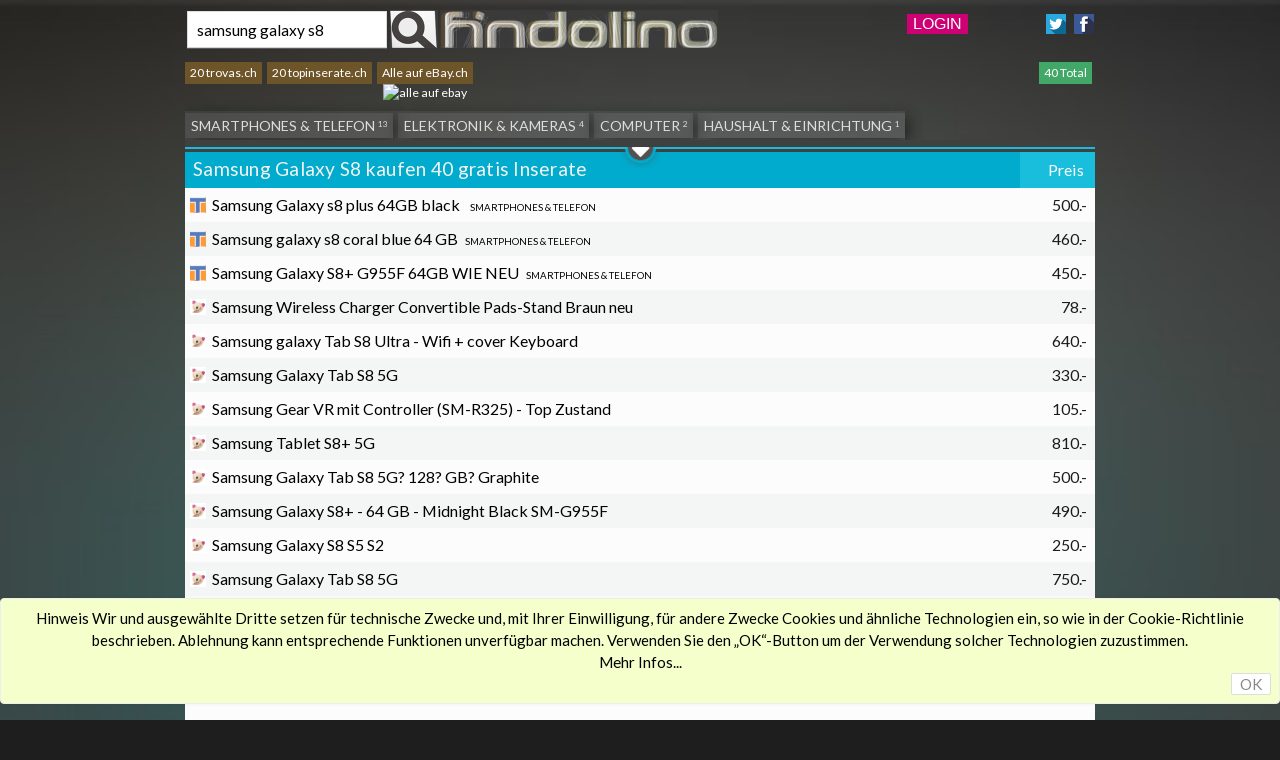

--- FILE ---
content_type: text/html; charset=utf-8
request_url: https://findolino.ch/finde/samsung+galaxy+s8/
body_size: 10089
content:
<!DOCTYPE html>
<html lang="de">
<head>
<meta charset="utf-8" />
<title>Samsung galaxy s8 gebraucht Kleinanzeigen - Alle gratis Inserate</title>
<base href="https://findolino.ch/">
<meta name="robots" content="index,follow">
<meta name="description" content="Alle  schweizer Samsung galaxy s8 Kleinanzeigen & gratis Inserate finden.  neuwertig oder gebraucht. Finde gute Inserate - Deine Inserate-Suchmaschine">
<meta name="keywords" content="Kleinanzeigen finden, Inserate suchen, , Gratis, Occasionen, Flohmarkt, Gebrauchtes finden, Kleinanzeigen suchen, Kleinanzeige-Suchmaschine, Günstig Gebaruchtes, Alle kleinanzeigen der Schweiz">
<meta name="google-site-verification" content="oA8AR2zQy2eZacCjPcfxWMng3KPPqZVyThvAafbTrwU" />
<meta name="generator" content="Contao EXT pto">
<meta name="revisit-after" content="1 days" >
<meta name="publisher" content="Findolino holding Schweiz" >
<meta name="page-topic" content="Kleinanzeigen" >
<meta name="page-type" content="Anzeige/Kleinanzeige" >
<meta name="audience" content="all" >
<meta property="og:title" content="Samsung galaxy s8 gebraucht Kleinanzeigen - Alle gratis Inserate" />
<meta property="og:type" content="website"/>
<meta property="og:description" content="Alle  schweizer Samsung galaxy s8 Kleinanzeigen & gratis Inserate finden.  neuwertig oder gebraucht. Finde gute Inserate - Deine Inserate-Suchmaschine" />
<meta property="og:url" content="https://findolino.ch/finde/samsung+galaxy+s8/" />
<link rel="apple-touch-icon" sizes="57x57" href="/files/findo/apple-icon-57x57.png">
<link rel="apple-touch-icon" sizes="60x60" href="/files/findo/apple-icon-60x60.png">
<link rel="apple-touch-icon" sizes="72x72" href="/files/findo/apple-icon-72x72.png">
<link rel="apple-touch-icon" sizes="76x76" href="/files/findo/apple-icon-76x76.png">
<link rel="apple-touch-icon" sizes="114x114" href="/files/findo/apple-icon-114x114.png">
<link rel="apple-touch-icon" sizes="120x120" href="/files/findo/apple-icon-120x120.png">
<link rel="apple-touch-icon" sizes="144x144" href="/files/findo/apple-icon-144x144.png">
<link rel="apple-touch-icon" sizes="152x152" href="/files/findo/apple-icon-152x152.png">
<link rel="apple-touch-icon" sizes="180x180" href="/files/findo/apple-icon-180x180.png">
<link rel="icon" type="image/png" sizes="192x192"  href="/files/findo/android-icon-192x192.png">
<link rel="icon" type="image/png" sizes="32x32" href="/files/findo/favicon-32x32.png">
<link rel="icon" type="image/png" sizes="96x96" href="/files/findo/favicon-96x96.png">
<link rel="icon" type="image/png" sizes="16x16" href="/files/findo/favicon-16x16.png">
<link rel="manifest" href="/files/manifest.json">
<meta name="msapplication-TileColor" content="#ffffff">
<meta name="msapplication-TileImage" content="/ms-icon-144x144.png">
<meta name="theme-color" content="#ffffff">
<meta property="og:image" content="https://findolino.ch/files/findo/findolino_logofacebook.jpg" />
<meta name="viewport" content="width=device-width,initial-scale=1.0">
<link rel="stylesheet" href="assets/css/453f84e41294.css">
<link rel="canonical" href="https://findolino.ch/finde/samsung+galaxy+s8/" />
<link rel="next" href="https://findolino.ch/finde/samsung+galaxy+s8/?page=2" />
<link rel="preconnect" href="https://fonts.gstatic.com">
<link href="https://fonts.googleapis.com/css2?family=Lato:wght@400;700&display=swap" rel="stylesheet">
<script>window.ga=window.ga||function(){(ga.q=ga.q||[]).push(arguments)};ga.l=+new Date;ga('create','UA-76018106-1','auto');ga('send','pageview')</script>
<script async src='https://www.google-analytics.com/analytics.js'></script>
<script data-ad-client="ca-pub-6050536503710382" async src="https://pagead2.googlesyndication.com/pagead/js/adsbygoogle.js"></script>
<script async defer crossorigin="anonymous" src="https://connect.facebook.net/en_GB/sdk.js#xfbml=1&version=v9.0&appId=764267610444057&autoLogAppEvents=1" nonce="RARHSekF"></script>
<script src="https://code.jquery.com/jquery-2.2.4.min.js"></script>
<style>#cookie-notice{display:none;position:fixed;right:0;bottom:0;left:0;z-index:999;max-width:100%;margin:auto;padding:.5rem;border:1px solid #eee;background-color:#f4ffcc;box-shadow:0 0 .25rem rgba(0,0,0,.05);line-height:22px;font-size:15px;text-align:center;color:#000}.cookie-notice-more{margin:0 .25rem;text-decoration-style:dashed;color:inherit}.cookie-notice-close{padding:0 .5rem;border:1px solid #ddd;border-radius:.125rem;line-height:20px;text-decoration:none;color:#888;background-color:#fff}@media only screen and (min-width:768px){#cookie-notice{bottom:1rem;border-radius:.25rem}.cookie-notice-close{float:right}}</style>
</head>
<body id="top" class="mac chrome webkit ch131">
<div id="fb-root"></div>
<div id="wrapper">
<div id="container">
<aside id="left">
<div class="inside">
<div class="mod_article first last block" id="adsence_left-55">
<!-- big_flex_links -->
<ins class="adsbygoogle"
style="display:block"
data-ad-client="ca-pub-6050536503710382"
data-ad-slot="2979196959"
data-ad-format="auto"
data-full-width-responsive="true"></ins>
</div>
</div>
</aside>
<div id="main">
<div class="inside">
<div class="mod_article first block" id="home-35">
<!-- indexer::stop -->
<div class="pdf_link" id="login_icon">
<button class="pop">LOGIN</button>
<a href="share/?p=facebook&amp;u=https://findolino.ch/finde/samsung+galaxy+s8/" title="Auf Facebook teilen" onclick="window.open(this.href,'','width=640,height=380,modal=yes,left=100,top=50,location=no,menubar=no,resizable=yes,scrollbars=yes,status=no,toolbar=no');return false"><img src="assets/contao/images/facebook.gif" width="40" height="40" alt="facebook share"></a>
<a href="share/?p=twitter&amp;u=https://findolino.ch/finde/samsung+galaxy+s8/&amp;t=Schweizer%20Kleinanzeigen%20finden" title="Auf Twitter teilen" onclick="window.open(this.href,'','width=640,height=380,modal=yes,left=100,top=50,location=no,menubar=no,resizable=yes,scrollbars=yes,status=no,toolbar=no');return false"><img src="assets/contao/images/twitter.gif" width="40" height="40" alt="twitter share"></a>
</div>
<div id="login_pop">
<div id="i_pop">
<div id="register"><a href="https://findolino.ch/anmelden/" title="Auf Findolino anmelden" class="reg">Hier Registrieren</a></div>
<div id="loginform" class="mod_login one_column tableless login block">
<form action="finde/samsung+galaxy+s8/" id="tl_login" method="post">
<div class="formbody">
<input type="hidden" name="FORM_SUBMIT" value="tl_login">
<input type="hidden" name="REQUEST_TOKEN" value="03c50716af6d2b9a6e9f0d3a6349f8cb">
<label for="username" id="un">Benutzername</label>
<input type="text" name="username" id="username" class="text" value="">
<label for="password" id="pw">Passwort</label>
<input type="password" name="password" id="password" class="text password" value="">
<div class="submit_container loginb">
<input type="submit" class="submit login_submit" value="Login">
</div>
</div>
</form>
</div>
</div>
</div>
<!-- indexer::continue -->
<script>function CreateURL(cond){showLoader();var placeholder=document.getElementById("txtPowerSearch").getAttribute("placeholder");var powerss=document.getElementById('txtPowerSearch').value;var host="";var cat="";if(cond!=undefined&&(powerss!=""||placeholder=="samsung galaxy s8")){if(powerss!=""){param="/"+cond+"/"+powerss+"/"}else{param="/"+cond+"/"+placeholder+"/"}}else{param=""}
myURL='/finde/'+document.getElementById('txtSearch').value+param+host+cat;$('form').attr('action',myURL)}</script>
<div class="middlebox">
<div class="input_links">
<form  method="post" enctype="application/x-www-form-urlencoded" accept-charset="utf-8">
<input type="hidden" name="FORM_SUBMIT" value="" />
<input type="hidden" name="REQUEST_TOKEN" value="03c50716af6d2b9a6e9f0d3a6349f8cb" />
<input class="search" id="txtSearch" type="text" value="samsung galaxy s8" name="s"/>
<input type="submit" id="btnSearch" value="" onclick="return   CreateURL();" />
</form>
</div>
<div class="logo_rechts">
<a href="https://findolino.ch" title="Deine Suchmaschine für Kleinanzeigen & Gratis Inserate -> home" id="logo_small">&nbsp;</a>
</div>
</div>
<div id="loader"><img src="files/findo/loader.gif" id="img_loader" alt="findolino_loader"><p class="tloader">Suchvorgang läuft...</p><span></span></div>
<div id="ws_search">
<div class="ce_text" style="margin-bottom:30px;">
<div id="count"><div class="count_cut">
<div class="hostcount"><a href="/finde/samsung+galaxy+s8/host/50/" rel="nofollow" class="hostcount" title="Alle SAMSUNG GALAXY S8 Artikel von trovas.ch" onclick="if (document.getElementById('txtSearch').value !='samsung galaxy s8'){
this.href='/finde/samsung+galaxy+s8/host/50">20 trovas.ch</a></div> <div class="hostcount"><a href="/finde/samsung+galaxy+s8/host/25/" rel="nofollow" class="hostcount" title="Alle SAMSUNG GALAXY S8 Artikel von topinserate.ch" onclick="if (document.getElementById('txtSearch').value !='samsung galaxy s8'){
this.href='/finde/samsung+galaxy+s8/host/25">20 topinserate.ch</a></div> <div class="hostcount ebay"><script>document.write('<a target="_blank" href="https://rover.ebay.com/rover/1/5222-53480-19255-0/1?icep_ff3=9&pub=5575305264&toolid=10001&campid=5338222753&customid=&icep_uq=SAMSUNG GALAXY S8&icep_sellerId=&icep_ex_kw=&icep_sortBy=12&icep_catId=&icep_minPrice=&icep_maxPrice=&ipn=psmain&icep_vectorid=229536&kwid=902099&mtid=824&kw=lg"class="hostcount" title="Alle SAMSUNG GALAXY S8 Artikel auf eBay.ch">Alle auf eBay.ch</a><img alt="alle auf ebay" style="text-decoration:none;border:0;padding:0;margin:0;" src="https://rover.ebay.com/roverimp/1/5222-53480-19255-0/1?ff3=9&pub=5575305264&toolid=10001&campid=5338222753&customid=&uq=SAMSUNG GALAXY S8&mpt='+Math.floor(Math.random()*999999999)+'">')</script><noscript><a target="_blank" href="https://rover.ebay.com/rover/1/5222-53480-19255-0/1?icep_ff3=9&pub=5575305264&toolid=10001&campid=5338222753&customid=&icep_uq=SAMSUNG GALAXY S8&icep_sellerId=&icep_ex_kw=&icep_sortBy=12&icep_catId=&icep_minPrice=&icep_maxPrice=&ipn=psmain&icep_vectorid=229536&kwid=902099&mtid=824&kw=lg" rel="nofollow">ebay.ch</a><img alt="alle auf ebay" style="text-decoration:none;border:0;padding:0;margin:0;" src="https://rover.ebay.com/roverimp/1/5222-53480-19255-0/1?ff3=9&pub=5575305264&toolid=10001&campid=5338222753&customid=&uq=SAMSUNG GALAXY S8&mpt=CACHEBUSTER"></noscript></div></div><div class="totalcounts"><a href="/finde/samsung+galaxy+s8/" onclick="
if (document.getElementById('txtSearch').value !='samsung galaxy s8'){
this.href='/finde/samsung+galaxy+s8/" class="totalcounts_a" title="Alle samsung galaxy s8">40 Total</a></div>		</div>
<div class="incatcloudres">
<div id="catcloudres" class="closedcats">
<li><a href="finde/samsung galaxy s8/in/smartphones+%26+telefon/" title="samsung galaxy s8 smartphones & telefon"><span class="cat_count">13&nbsp;</span>SMARTPHONES & TELEFON</a></li><li><a href="finde/samsung galaxy s8/in/elektronik+%26+kameras/" title="samsung galaxy s8 elektronik & kameras"><span class="cat_count">4&nbsp;</span>ELEKTRONIK & KAMERAS</a></li><li><a href="finde/samsung galaxy s8/in/computer/" title="samsung galaxy s8 computer"><span class="cat_count">2&nbsp;</span>COMPUTER</a></li><li><a href="finde/samsung galaxy s8/in/haushalt+%26+einrichtung/" title="samsung galaxy s8 haushalt & einrichtung"><span class="cat_count">1&nbsp;</span>HAUSHALT & EINRICHTUNG</a></li>
</div>
</div>
<div id="opencatsbutton">
<a href ="javascript:void(0);" title="Alle Kategorien anzeigen"><img alt="finde mehr Kleinanzeigen Kategorien" src="files/findo/pfeil_findo.png"></a>
</div>
<div class="side-m">
<div class="power nodi">
<div class="input_rechts"><span class="i-p-off"> Suchfilter&nbsp;→&nbsp;&nbsp;</span>
<form  method="post" enctype="application/x-www-form-urlencoded">
<input type="hidden" name="FORM_SUBMIT" value="" />
<input type="hidden" name="REQUEST_TOKEN" value="03c50716af6d2b9a6e9f0d3a6349f8cb" />
<input type="hidden" name="searcher" value="1" />
<input class="search" id="txtPowerSearch" type="text" placeholder="" value=""  name="s" onchange="CreateURL('top')"/>
<input type="submit" class="powersearch" id="fbtnSearch" value="go" onclick="return CreateURL('top');showLoader()" />
</form>
</div>
</div>
</div>
<div id="middlebox">
<div id="items">
<table id="items_t">
<thead>
<tr>
<th class="fluid"><div class="ht"><h1 class="main_title">Samsung Galaxy S8 kaufen 40 gratis Inserate</h1></div></th>
<th class="row_header fixed"><div id="productlist"><a href="/finde/samsung+galaxy+s8/?xs=pa" rel="nofollow">Preis</a></div></th>
</tr>
</thead>
<tbody id="results">
<tr id="0" itemscope itemtype="http://schema.org/Product"><td class="item_name"><a href="https://www.topinserate.ch/go/objekt/667559/Samsung%20Galaxy%20s8%20plus%2064GB%20black%20/" target="_blank" itemprop="url" id="h25" rel="noindex, follow"><span itemprop="name">Samsung Galaxy s8 plus 64GB black </span></a><div class="item_cat" itemprop="category" id="c_0">SMARTPHONES & TELEFON</div></td><td class="price" itemprop="offers" itemscope itemtype="http://schema.org/Offer"><link itemprop="condition" href="http://schema.org/UsedCondition" /><link itemprop="availability" href="http://schema.org/InStock" /><span itemprop="price" content="500">&nbsp;500</span><span itemprop="priceCurrency" content="CHF">.-</span></td></tr><tr id="63183616" itemscope itemtype="http://schema.org/Product"><td class="item_name"><a href="https://www.topinserate.ch/go/objekt/663516/Samsung%20galaxy%20s8%20coral%20blue%2064%20GB/" target="_blank" itemprop="url" id="h25" rel="noindex, follow"><span itemprop="name">Samsung galaxy s8 coral blue 64 GB</span></a><div class="item_cat" itemprop="category" id="c_63183616">SMARTPHONES & TELEFON</div></td><td class="price" itemprop="offers" itemscope itemtype="http://schema.org/Offer"><link itemprop="condition" href="http://schema.org/UsedCondition" /><link itemprop="availability" href="http://schema.org/InStock" /><span itemprop="price" content="460">&nbsp;460</span><span itemprop="priceCurrency" content="CHF">.-</span></td></tr><tr id="63183617" itemscope itemtype="http://schema.org/Product"><td class="item_name"><a href="https://www.topinserate.ch/go/objekt/677102/Samsung%20Galaxy%20S8%2B%20G955F%2064GB%20WIE%20NEU/" target="_blank" itemprop="url" id="h25" rel="noindex, follow"><span itemprop="name">Samsung Galaxy S8+ G955F 64GB WIE NEU</span></a><div class="item_cat" itemprop="category" id="c_63183617">SMARTPHONES & TELEFON</div></td><td class="price" itemprop="offers" itemscope itemtype="http://schema.org/Offer"><link itemprop="condition" href="http://schema.org/UsedCondition" /><link itemprop="availability" href="http://schema.org/InStock" /><span itemprop="price" content="450">&nbsp;450</span><span itemprop="priceCurrency" content="CHF">.-</span></td></tr><tr id="63183618" itemscope itemtype="http://schema.org/Product"><td class="item_name"><a href="https://www.trovas.ch?obj=12504732" target="_blank" itemprop="url" id="h50" rel="noindex, follow"><span itemprop="name">Samsung Wireless Charger Convertible Pads-Stand Braun neu</span></a><div class="item_cat" itemprop="category" id="c_63183618"> </div></td><td class="price" itemprop="offers" itemscope itemtype="http://schema.org/Offer"><link itemprop="condition" href="http://schema.org/UsedCondition" /><link itemprop="availability" href="http://schema.org/InStock" /><span itemprop="price" content="78">&nbsp;78</span><span itemprop="priceCurrency" content="CHF">.-</span></td></tr><tr id="63183619" itemscope itemtype="http://schema.org/Product"><td class="item_name"><a href="https://www.trovas.ch?obj=21321740" target="_blank" itemprop="url" id="h50" rel="noindex, follow"><span itemprop="name">Samsung galaxy Tab S8 Ultra - Wifi + cover Keyboard</span></a><div class="item_cat" itemprop="category" id="c_63183619"> </div></td><td class="price" itemprop="offers" itemscope itemtype="http://schema.org/Offer"><link itemprop="condition" href="http://schema.org/UsedCondition" /><link itemprop="availability" href="http://schema.org/InStock" /><span itemprop="price" content="640">&nbsp;640</span><span itemprop="priceCurrency" content="CHF">.-</span></td></tr><tr id="63183620" itemscope itemtype="http://schema.org/Product"><td class="item_name"><a href="https://www.trovas.ch?obj=21215081" target="_blank" itemprop="url" id="h50" rel="noindex, follow"><span itemprop="name">Samsung Galaxy Tab S8 5G</span></a><div class="item_cat" itemprop="category" id="c_63183620"> </div></td><td class="price" itemprop="offers" itemscope itemtype="http://schema.org/Offer"><link itemprop="condition" href="http://schema.org/UsedCondition" /><link itemprop="availability" href="http://schema.org/InStock" /><span itemprop="price" content="330">&nbsp;330</span><span itemprop="priceCurrency" content="CHF">.-</span></td></tr><tr id="63183621" itemscope itemtype="http://schema.org/Product"><td class="item_name"><a href="https://www.trovas.ch?obj=21389190" target="_blank" itemprop="url" id="h50" rel="noindex, follow"><span itemprop="name">Samsung Gear VR mit Controller (SM-R325) - Top Zustand</span></a><div class="item_cat" itemprop="category" id="c_63183621"> </div></td><td class="price" itemprop="offers" itemscope itemtype="http://schema.org/Offer"><link itemprop="condition" href="http://schema.org/UsedCondition" /><link itemprop="availability" href="http://schema.org/InStock" /><span itemprop="price" content="105">&nbsp;105</span><span itemprop="priceCurrency" content="CHF">.-</span></td></tr><tr id="63183622" itemscope itemtype="http://schema.org/Product"><td class="item_name"><a href="https://www.trovas.ch?obj=21287077" target="_blank" itemprop="url" id="h50" rel="noindex, follow"><span itemprop="name">Samsung Tablet S8+ 5G</span></a><div class="item_cat" itemprop="category" id="c_63183622"> </div></td><td class="price" itemprop="offers" itemscope itemtype="http://schema.org/Offer"><link itemprop="condition" href="http://schema.org/UsedCondition" /><link itemprop="availability" href="http://schema.org/InStock" /><span itemprop="price" content="810">&nbsp;810</span><span itemprop="priceCurrency" content="CHF">.-</span></td></tr><tr id="63183623" itemscope itemtype="http://schema.org/Product"><td class="item_name"><a href="https://www.trovas.ch?obj=21272847" target="_blank" itemprop="url" id="h50" rel="noindex, follow"><span itemprop="name">Samsung Galaxy Tab S8 5G? 128? GB? Graphite</span></a><div class="item_cat" itemprop="category" id="c_63183623"> </div></td><td class="price" itemprop="offers" itemscope itemtype="http://schema.org/Offer"><link itemprop="condition" href="http://schema.org/UsedCondition" /><link itemprop="availability" href="http://schema.org/InStock" /><span itemprop="price" content="500">&nbsp;500</span><span itemprop="priceCurrency" content="CHF">.-</span></td></tr><tr id="63183624" itemscope itemtype="http://schema.org/Product"><td class="item_name"><a href="https://www.trovas.ch?obj=16235156" target="_blank" itemprop="url" id="h50" rel="noindex, follow"><span itemprop="name">Samsung Galaxy S8+ - 64 GB - Midnight Black SM-G955F</span></a><div class="item_cat" itemprop="category" id="c_63183624"> </div></td><td class="price" itemprop="offers" itemscope itemtype="http://schema.org/Offer"><link itemprop="condition" href="http://schema.org/UsedCondition" /><link itemprop="availability" href="http://schema.org/InStock" /><span itemprop="price" content="490">&nbsp;490</span><span itemprop="priceCurrency" content="CHF">.-</span></td></tr><tr id="63183625" itemscope itemtype="http://schema.org/Product"><td class="item_name"><a href="https://www.trovas.ch?obj=17153754" target="_blank" itemprop="url" id="h50" rel="noindex, follow"><span itemprop="name">Samsung Galaxy S8 S5 S2</span></a><div class="item_cat" itemprop="category" id="c_63183625"> </div></td><td class="price" itemprop="offers" itemscope itemtype="http://schema.org/Offer"><link itemprop="condition" href="http://schema.org/UsedCondition" /><link itemprop="availability" href="http://schema.org/InStock" /><span itemprop="price" content="250">&nbsp;250</span><span itemprop="priceCurrency" content="CHF">.-</span></td></tr><tr id="63183626" itemscope itemtype="http://schema.org/Product"><td class="item_name"><a href="https://www.trovas.ch?obj=21504086" target="_blank" itemprop="url" id="h50" rel="noindex, follow"><span itemprop="name">Samsung Galaxy Tab S8 5G</span></a><div class="item_cat" itemprop="category" id="c_63183626"> </div></td><td class="price" itemprop="offers" itemscope itemtype="http://schema.org/Offer"><link itemprop="condition" href="http://schema.org/UsedCondition" /><link itemprop="availability" href="http://schema.org/InStock" /><span itemprop="price" content="750">&nbsp;750</span><span itemprop="priceCurrency" content="CHF">.-</span></td></tr><tr><td colspan="2">
<!-- flex_inside_table -->
<ins class="adsbygoogle"
style="display:block"
data-ad-client="ca-pub-6050536503710382"
data-ad-slot="9755309559"
data-ad-format="auto"
data-full-width-responsive="true"></ins>
<script>(adsbygoogle=window.adsbygoogle||[]).push({google_ad_client:"ca-pub-6050536503710382"})</script></td></tr><tr id="63183627" itemscope itemtype="http://schema.org/Product"><td class="item_name"><a href="https://www.trovas.ch?obj=20453703" target="_blank" itemprop="url" id="h50" rel="noindex, follow"><span itemprop="name">Samsung Galaxy Tab S6 Lite, 64GB, Book Cover und Stift</span></a><div class="item_cat" itemprop="category" id="c_63183627"> </div></td><td class="price" itemprop="offers" itemscope itemtype="http://schema.org/Offer"><link itemprop="condition" href="http://schema.org/UsedCondition" /><link itemprop="availability" href="http://schema.org/InStock" /><span itemprop="price" content="180">&nbsp;180</span><span itemprop="priceCurrency" content="CHF">.-</span></td></tr><tr id="63183628" itemscope itemtype="http://schema.org/Product"><td class="item_name"><a href="https://www.trovas.ch?obj=15027411" target="_blank" itemprop="url" id="h50" rel="noindex, follow"><span itemprop="name">Samsung Galaxy S8 - Perfekter Zustand</span></a><div class="item_cat" itemprop="category" id="c_63183628"> </div></td><td class="price" itemprop="offers" itemscope itemtype="http://schema.org/Offer"><link itemprop="condition" href="http://schema.org/UsedCondition" /><link itemprop="availability" href="http://schema.org/InStock" /><span itemprop="price" content="195">&nbsp;195</span><span itemprop="priceCurrency" content="CHF">.-</span></td></tr><tr id="63183629" itemscope itemtype="http://schema.org/Product"><td class="item_name"><a href="https://www.trovas.ch?obj=21209738" target="_blank" itemprop="url" id="h50" rel="noindex, follow"><span itemprop="name">Samsung Galaxy Tab S8 512GB 5G inkl. Smart Cover</span></a><div class="item_cat" itemprop="category" id="c_63183629"> </div></td><td class="price" itemprop="offers" itemscope itemtype="http://schema.org/Offer"><link itemprop="condition" href="http://schema.org/UsedCondition" /><link itemprop="availability" href="http://schema.org/InStock" /><span itemprop="price" content="399">&nbsp;399</span><span itemprop="priceCurrency" content="CHF">.-</span></td></tr><tr id="63183630" itemscope itemtype="http://schema.org/Product"><td class="item_name"><a href="https://www.trovas.ch?obj=21504200" target="_blank" itemprop="url" id="h50" rel="noindex, follow"><span itemprop="name">Samsung Galaxy S8 64 GB SM-G950F mit Ladestation EP-PG950</span></a><div class="item_cat" itemprop="category" id="c_63183630"> </div></td><td class="price" itemprop="offers" itemscope itemtype="http://schema.org/Offer"><link itemprop="condition" href="http://schema.org/UsedCondition" /><link itemprop="availability" href="http://schema.org/InStock" /><span itemprop="price" content="140">&nbsp;140</span><span itemprop="priceCurrency" content="CHF">.-</span></td></tr><tr id="63183631" itemscope itemtype="http://schema.org/Product"><td class="item_name"><a href="https://www.trovas.ch?obj=20140815" target="_blank" itemprop="url" id="h50" rel="noindex, follow"><span itemprop="name"> Samsung Galaxy Tabs 8 Uetra Leder Hülle</span></a><div class="item_cat" itemprop="category" id="c_63183631"> </div></td><td class="price" itemprop="offers" itemscope itemtype="http://schema.org/Offer"><link itemprop="condition" href="http://schema.org/UsedCondition" /><link itemprop="availability" href="http://schema.org/InStock" /><span itemprop="price" content="35">&nbsp;35</span><span itemprop="priceCurrency" content="CHF">.-</span></td></tr><tr id="63183632" itemscope itemtype="http://schema.org/Product"><td class="item_name"><a href="https://www.trovas.ch?obj=19777763" target="_blank" itemprop="url" id="h50" rel="noindex, follow"><span itemprop="name"> Samsung Galaxy Tab S8 128gb Wifi 5G, Réf 189584</span></a><div class="item_cat" itemprop="category" id="c_63183632"> </div></td><td class="price" itemprop="offers" itemscope itemtype="http://schema.org/Offer"><link itemprop="condition" href="http://schema.org/UsedCondition" /><link itemprop="availability" href="http://schema.org/InStock" /><span itemprop="price" content="749">&nbsp;749</span><span itemprop="priceCurrency" content="CHF">.-</span></td></tr><tr id="63183633" itemscope itemtype="http://schema.org/Product"><td class="item_name"><a href="https://www.trovas.ch?obj=19201851" target="_blank" itemprop="url" id="h50" rel="noindex, follow"><span itemprop="name"> Samsung Galaxy S8 64GB avec</span></a><div class="item_cat" itemprop="category" id="c_63183633"> </div></td><td class="price" itemprop="offers" itemscope itemtype="http://schema.org/Offer"><link itemprop="condition" href="http://schema.org/UsedCondition" /><link itemprop="availability" href="http://schema.org/InStock" /><span itemprop="price" content="180">&nbsp;180</span><span itemprop="priceCurrency" content="CHF">.-</span></td></tr><tr id="63183634" itemscope itemtype="http://schema.org/Product"><td class="item_name"><a href="https://www.trovas.ch?obj=21444995" target="_blank" itemprop="url" id="h50" rel="noindex, follow"><span itemprop="name">1× Samsung Galaxy S8 plus und 1× S10 E</span></a><div class="item_cat" itemprop="category" id="c_63183634"> </div></td><td class="price" itemprop="offers" itemscope itemtype="http://schema.org/Offer"><link itemprop="condition" href="http://schema.org/UsedCondition" /><link itemprop="availability" href="http://schema.org/InStock" /><span itemprop="price" content="340">&nbsp;340</span><span itemprop="priceCurrency" content="CHF">.-</span></td></tr><tr id="63183635" itemscope itemtype="http://schema.org/Product"><td class="item_name"><a href="https://www.trovas.ch?obj=19989424" target="_blank" itemprop="url" id="h50" rel="noindex, follow"><span itemprop="name"> Coque samsung Galaxy S8 Rugged Armor Antichoc Imperméable IP</span></a><div class="item_cat" itemprop="category" id="c_63183635"> </div></td><td class="price" itemprop="offers" itemscope itemtype="http://schema.org/Offer"><link itemprop="condition" href="http://schema.org/UsedCondition" /><link itemprop="availability" href="http://schema.org/InStock" /><span itemprop="price" content="35">&nbsp;35</span><span itemprop="priceCurrency" content="CHF">.-</span></td></tr><tr id="63183636" itemscope itemtype="http://schema.org/Product"><td class="item_name"><a href="https://www.trovas.ch?obj=21157242" target="_blank" itemprop="url" id="h50" rel="noindex, follow"><span itemprop="name">Zu verk. Samsung Galaxy S8</span></a><div class="item_cat" itemprop="category" id="c_63183636"> </div></td><td class="price" itemprop="offers" itemscope itemtype="http://schema.org/Offer"><link itemprop="condition" href="http://schema.org/UsedCondition" /><link itemprop="availability" href="http://schema.org/InStock" /><span itemprop="price" content="50">&nbsp;50</span><span itemprop="priceCurrency" content="CHF">.-</span></td></tr><tr id="63183637" itemscope itemtype="http://schema.org/Product"><td class="item_name"><a href="https://www.trovas.ch?obj=12175649" target="_blank" itemprop="url" id="h50" rel="noindex, follow"><span itemprop="name"> Schnelles drahtloses Ladegerät Samsung</span></a><div class="item_cat" itemprop="category" id="c_63183637"> </div></td><td class="price" itemprop="offers" itemscope itemtype="http://schema.org/Offer"><link itemprop="condition" href="http://schema.org/UsedCondition" /><link itemprop="availability" href="http://schema.org/InStock" /><span itemprop="price" content="50">&nbsp;50</span><span itemprop="priceCurrency" content="CHF">.-</span></td></tr><tr id="63183638" itemscope itemtype="http://schema.org/Product"><td class="item_name"><a href="https://www.topinserate.ch/go/objekt/659959/Unge%C3%B6ffnetes%20Samsung%20galaxy%20s8%20in%20Black/" target="_blank" itemprop="url" id="h25" rel="noindex, follow"><span itemprop="name">Ungeöffnetes Samsung galaxy s8 in Black</span></a><div class="item_cat" itemprop="category" id="c_63183638">SMARTPHONES & TELEFON</div></td><td class="price" itemprop="offers" itemscope itemtype="http://schema.org/Offer"><link itemprop="condition" href="http://schema.org/UsedCondition" /><link itemprop="availability" href="http://schema.org/InStock" /><span itemprop="price" content="570">&nbsp;570</span><span itemprop="priceCurrency" content="CHF">.-</span></td></tr><tr id="63183639" itemscope itemtype="http://schema.org/Product"><td class="item_name"><a href="https://www.topinserate.ch/go/objekt/658011/Samsung%20Galaxy%20S8%20%2B%2064GB/" target="_blank" itemprop="url" id="h25" rel="noindex, follow"><span itemprop="name">Samsung Galaxy S8 + 64GB</span></a><div class="item_cat" itemprop="category" id="c_63183639">SMARTPHONES & TELEFON</div></td><td class="price" itemprop="offers" itemscope itemtype="http://schema.org/Offer"><link itemprop="condition" href="http://schema.org/UsedCondition" /><link itemprop="availability" href="http://schema.org/InStock" /><span itemprop="price" content="450">&nbsp;450</span><span itemprop="priceCurrency" content="CHF">.-</span></td></tr><tr id="63183640" itemscope itemtype="http://schema.org/Product"><td class="item_name"><a href="https://www.topinserate.ch/go/objekt/656867/Samsung%20Galaxy%20s8%20schwarz%2C%20wie%20neu%2C%20incl.%202%20Alcantara%20H%C3%BCllen/" target="_blank" itemprop="url" id="h25" rel="noindex, follow"><span itemprop="name">Samsung Galaxy s8 schwarz, wie neu, incl. 2 Alcantara Hüllen</span></a><div class="item_cat" itemprop="category" id="c_63183640">SMARTPHONES & TELEFON</div></td><td class="price" itemprop="offers" itemscope itemtype="http://schema.org/Offer"><link itemprop="condition" href="http://schema.org/UsedCondition" /><link itemprop="availability" href="http://schema.org/InStock" /><span itemprop="price" content="499">&nbsp;499</span><span itemprop="priceCurrency" content="CHF">.-</span></td></tr><tr id="63183641" itemscope itemtype="http://schema.org/Product"><td class="item_name"><a href="https://www.topinserate.ch/go/objekt/654554/Fast%20neues%20SAMSUNG%20GALAXY%20S8%20Orchid%20Gray%20/" target="_blank" itemprop="url" id="h25" rel="noindex, follow"><span itemprop="name">Fast neues SAMSUNG GALAXY S8 Orchid Gray </span></a><div class="item_cat" itemprop="category" id="c_63183641">SMARTPHONES & TELEFON</div></td><td class="price" itemprop="offers" itemscope itemtype="http://schema.org/Offer"><link itemprop="condition" href="http://schema.org/UsedCondition" /><link itemprop="availability" href="http://schema.org/InStock" /><span itemprop="price" content="500">&nbsp;500</span><span itemprop="priceCurrency" content="CHF">.-</span></td></tr>		</tbody>
</table>
<div class="animation_image">
.......load.......
</div><div class="pager">
<div class="sub_title">Occasion Samsung Galaxy S8  gebraucht und günstig</div>
<div class="pull-right pagination"><ul class="pagination"><li class="page-pre disabled"><a href="/finde/samsung+galaxy+s8/">ᐊ</a></li><li class="page-number activepage">1</li><li class="page-number"><a href="/finde/samsung+galaxy+s8/?page=2" rel="noindex, follow">2</a></li><li class="page-next"><a href="/finde/samsung+galaxy+s8/?page=1">ᐅ</a></li></ul></div></div>
</div>
<div><ins class="adsbygoogle"
style="display:block"
data-ad-format="fluid"
data-ad-layout-key="-gw-3+1f-3d+2z"
data-ad-client="ca-pub-6050536503710382"
data-ad-slot="2257126318"></ins>
<script>(adsbygoogle=window.adsbygoogle||[]).push({google_ad_client:"ca-pub-6050536503710382"})</script>
</div>
<div id="cat_cloud_b" class="spa"><div class="cat1 catgreen"><a href="https://findolino.ch/finde/samsung+s8/" style="color:rgb(86,252,206); font-size:17.8px" title="Alle Samsung s8 gratis Inserate der Schweiz" onclick="return showLoader()">Samsung s8</a></div><div class="cat1 catgreen"><a href="https://findolino.ch/finde/samsung+galaxy+s/" style="color:rgb(110,231,225); font-size:15.6px" title="Alle Samsung galaxy s gratis Inserate der Schweiz" onclick="return showLoader()">Samsung galaxy s</a></div><div class="cat1 catgreen"><a href="https://findolino.ch/finde/samsung+galaxy+edge/" style="color:rgb(63,247,204); font-size:19px" title="Alle Samsung galaxy edge gratis Inserate der Schweiz" onclick="return showLoader()">Samsung galaxy edge</a></div><div class="cat1 catgreen"><a href="https://findolino.ch/finde/samsung+galaxy+m20/" style="color:rgb(69,249,237); font-size:16.2px" title="Alle Samsung galaxy m20 gratis Inserate der Schweiz" onclick="return showLoader()">Samsung galaxy m20</a></div><div class="cat1 catgreen"><a href="https://findolino.ch/finde/samsung+s22+ultra/" style="color:rgb(56,249,184); font-size:14.9px" title="Alle Samsung s22 ultra gratis Inserate der Schweiz" onclick="return showLoader()">Samsung s22 ultra</a></div><div class="cat1 catgreen"><a href="https://findolino.ch/finde/samsunggalaxys8/" style="color:rgb(62,254,198); font-size:10px" title="Alle Samsunggalaxys8 gratis Inserate der Schweiz" onclick="return showLoader()">Samsunggalaxys8</a></div><div class="cat1 catgreen"><a href="https://findolino.ch/finde/samsung+watch+5/" style="color:rgb(60,248,153); font-size:13.3px" title="Alle Samsung watch 5 gratis Inserate der Schweiz" onclick="return showLoader()">Samsung watch 5</a></div><div class="cat1 catgreen"><a href="https://findolino.ch/finde/samsung+galaxy/" style="color:rgb(124,249,248); font-size:17.6px" title="Alle Samsung galaxy gratis Inserate der Schweiz" onclick="return showLoader()">Samsung galaxy</a></div><div class="cat1 catgreen"><a href="https://findolino.ch/finde/samsunggalaxys7/" style="color:rgb(81,252,136); font-size:10px" title="Alle Samsunggalaxys7 gratis Inserate der Schweiz" onclick="return showLoader()">Samsunggalaxys7</a></div><div class="cat1 catgreen"><a href="https://findolino.ch/finde/samsung+galaxy+s4/" style="color:rgb(70,240,251); font-size:18.5px" title="Alle Samsung galaxy s4 gratis Inserate der Schweiz" onclick="return showLoader()">Samsung galaxy s4</a></div><div class="cat1 catgreen"><a href="https://findolino.ch/finde/samsung+galaxy+s8+plus/" style="color:rgb(123,234,209); font-size:17.2px" title="Alle Samsung galaxy s8 plus gratis Inserate der Schweiz" onclick="return showLoader()">Samsung galaxy s8 plus</a></div><div class="cat1 catgreen"><a href="https://findolino.ch/finde/samsung+galaxy+s21+fe/" style="color:rgb(66,233,244); font-size:14.7px" title="Alle Samsung galaxy s21 fe gratis Inserate der Schweiz" onclick="return showLoader()">Samsung galaxy s21 fe</a></div><div class="cat1 catgreen"><a href="https://findolino.ch/finde/samsung+galaxy+note+8/" style="color:rgb(110,224,186); font-size:18.4px" title="Alle Samsung galaxy note 8 gratis Inserate der Schweiz" onclick="return showLoader()">Samsung galaxy note 8</a></div><div class="cat1 catgreen"><a href="https://findolino.ch/finde/samsung+s23/" style="color:rgb(88,234,154); font-size:10.9px" title="Alle Samsung s23 gratis Inserate der Schweiz" onclick="return showLoader()">Samsung s23</a></div><div class="cat1 catgreen"><a href="https://findolino.ch/finde/samsung+s20+fe/" style="color:rgb(116,255,188); font-size:14.6px" title="Alle Samsung s20 fe gratis Inserate der Schweiz" onclick="return showLoader()">Samsung s20 fe</a></div><div class="cat1 catgreen"><a href="https://findolino.ch/finde/samsung+galaxy+s10e/" style="color:rgb(110,238,161); font-size:17.2px" title="Alle Samsung galaxy s10e gratis Inserate der Schweiz" onclick="return showLoader()">Samsung galaxy s10e</a></div><div class="cat1 catgreen"><a href="https://findolino.ch/finde/samsung+s4/" style="color:rgb(61,229,166); font-size:17.7px" title="Alle Samsung s4 gratis Inserate der Schweiz" onclick="return showLoader()">Samsung s4</a></div><div class="cat1 catgreen"><a href="https://findolino.ch/finde/samsung+245b/" style="color:rgb(68,226,158); font-size:16px" title="Alle Samsung 245b gratis Inserate der Schweiz" onclick="return showLoader()">Samsung 245b</a></div><div class="cat1 catgreen"><a href="https://findolino.ch/finde/samsung/" style="color:rgb(117,248,144); font-size:20px" title="Alle Samsung gratis Inserate der Schweiz" onclick="return showLoader()">Samsung</a></div><div class="cat1 catgreen"><a href="https://findolino.ch/finde/soundbar+samsung/" style="color:rgb(125,234,253); font-size:18.1px" title="Alle Soundbar samsung gratis Inserate der Schweiz" onclick="return showLoader()">Soundbar samsung</a></div><div class="cat1 catgreen"><a href="https://findolino.ch/finde/samsung+tab/" style="color:rgb(80,235,244); font-size:17.4px" title="Alle Samsung tab gratis Inserate der Schweiz" onclick="return showLoader()">Samsung tab</a></div><div class="cat1 catgreen"><a href="https://findolino.ch/finde/samsung+s7/" style="color:rgb(115,233,157); font-size:17.7px" title="Alle Samsung s7 gratis Inserate der Schweiz" onclick="return showLoader()">Samsung s7</a></div><div class="cat1 catgreen"><a href="https://findolino.ch/finde/samsung+galaxy+a40/" style="color:rgb(102,227,175); font-size:17.1px" title="Alle Samsung galaxy a40 gratis Inserate der Schweiz" onclick="return showLoader()">Samsung galaxy a40</a></div><div class="cat1 catgreen"><a href="https://findolino.ch/finde/samsung+43/" style="color:rgb(95,223,178); font-size:18.7px" title="Alle Samsung 43 gratis Inserate der Schweiz" onclick="return showLoader()">Samsung 43</a></div><div class="cat1 catgreen"><a href="https://findolino.ch/finde/samsung+galaxy+s7/" style="color:rgb(102,243,171); font-size:15px" title="Alle Samsung galaxy s7 gratis Inserate der Schweiz" onclick="return showLoader()">Samsung galaxy s7</a></div><div class="cat1 catgreen"><a href="https://findolino.ch/finde/samsunggalaxys4/" style="color:rgb(73,227,254); font-size:10px" title="Alle Samsunggalaxys4 gratis Inserate der Schweiz" onclick="return showLoader()">Samsunggalaxys4</a></div></div>
</div>
</div>
</div>
<div class="mod_article ads_bottom block" id="article-37">
<!-- flex -->
<ins class="adsbygoogle"
style="display:block"
data-ad-client="ca-pub-6050536503710382"
data-ad-slot="5497096356"
data-ad-format="auto"
data-full-width-responsive="true"></ins>
</div>
<div class="mod_article ads_bottom last block" id="article-39">
<div id="top_cloud">
<div class="cat1 topwin"><a href="/gratis-inserate-forum/" title="Alles über gratis Inserate verkauf kauf anbieter fake und Betrug">Gratis Inserate Forum</a></div>
<div class="cat1 topwin" title="Beste Kleinanzeigen"><a href="top/">Top Kleinanzeigen</a></div>
<div class="cat1 topwin" title="Autos Occasionen"><a href="auto/">Top Gebrauchte Autos kaufen</a></div>
</div>
</div>
</div>
</div>
<div class="inside">
<footer id="footer">
<div class="lf"></div><div class="footert"><div class="ftr">&nbsp;© Copyright 2026 <a href="http://www.uniquedub.com" class="ud">UNIQUEDUB.COM</a></div></div><div class="rf"></div>
</footer>
</div>
</div>
</div>
<script type='text/javascript'>$('#opencatsbutton').click(function(){if($('.closedcats').height()<30){$("div.closedcats").animate({height:$("div.closedcats")[0].scrollHeight},400);$("#opencatsbutton img").attr("src","files/findo/pfeil_findo_c.png")}else{$("#opencatsbutton img").attr("src","files/findo/pfeil_findo.png");$("div.closedcats").animate({height:29},400)}});$('#opencatsbutton').hover(function(){var src=$("#opencatsbutton img").attr("src").match(/[^\.]+/)+"_h.png";$("#opencatsbutton img").attr("src",src)},function(){var src=$("#opencatsbutton img").attr("src").replace("_h.png",".png");$("#opencatsbutton img").attr("src",src)});var resizeTimer;$(window).resize(function(){clearTimeout(resizeTimer);resizeTimer=setTimeout(equal_height,20)});$('#login_icon').click(function(){$('#login_pop').toggle(0);$('.logo').css({"visibility":"hidden"});$('.logo_rechts').css({"visibility":"hidden"});$('.input_links').css({"visibility":"hidden"});$('#login_icon').hide();if($('#login_pop').css('display')==='block'){$(document).bind('mousedown touchstart',function(e){if($('#login_icon').is(e.target)||$('#login_icon').find('*').is(e.target)){$(this).unbind(e)}else if(!$('#login_pop').find('*').is(e.target)){$('#login_pop').hide();$('#login_icon').show(99);$('.logo').css({"visibility":"visible"});$('.logo_rechts').css({"visibility":"visible"});$('.input_links').css({"visibility":"visible"});$(this).unbind(e)}})}});function showLoader(){$('.ce_text').css('display','none');var loader=document.getElementById('loader');var ws_content=document.getElementById('ws');setTimeout(function(){loader.style.display='block'},300);$('#loader span').animate({width:'100%'},{duration:12200,easing:'linear',step:function(a,b){$(this).parent().css({background:'linear-gradient(to right, #89e4f6 0%,#18bedb '+a+'%,#ffffff '+a+'%,#ffffff 100%)'})}});return!0}
var la=!1;window.addEventListener("scroll",function(){(0!=document.documentElement.scrollTop&&!1===la||0!=document.body.scrollTop&&!1===la)&&(!function(){var e=document.createElement("script");e.type="text/javascript",e.async=!0,e.src="https://pagead2.googlesyndication.com/pagead/js/adsbygoogle.js";var a=document.getElementsByTagName("script")[0];a.parentNode.insertBefore(e,a)}(),la=!0);(adsbygoogle=window.adsbygoogle||[]).push({google_ad_client:"ca-pub-6050536503710382"})},!0)</script>
</div>
<div id="cookie-notice">
Hinweis
Wir und ausgewählte Dritte setzen für technische Zwecke und, mit Ihrer Einwilligung, für andere Zwecke Cookies und ähnliche Technologien ein, so wie in der Cookie-Richtlinie beschrieben. Ablehnung kann entsprechende Funktionen unverfügbar machen.
Verwenden Sie den „OK“-Button um der Verwendung solcher Technologien zuzustimmen.
<a href="https://cookienotice.js.org/about-cookies" class="cookie-notice-more" target="_blank" rel="noopener">Mehr Infos...</a>
<a href="javascript:void(0)" class="cookie-notice-close" onclick="closeCookieNotice()">OK</a>
</div>
<script>function closeCookieNotice(){const nowDate=new Date();const expireDate=new Date(nowDate.setDate(nowDate.getDate()+30)).toUTCString();document.cookie="cookie_notice=0;path=/;expires="+expireDate+";";document.getElementById("cookie-notice").style.display="none"};document.addEventListener("DOMContentLoaded",function(){const cookie_notice=('; '+document.cookie).split('; cookie_notice=').pop().split(';')[0];if(cookie_notice!=="0"){document.getElementById("cookie-notice").style.display="block"}})</script>
</body>
</html>

--- FILE ---
content_type: text/html; charset=utf-8
request_url: https://www.google.com/recaptcha/api2/aframe
body_size: 266
content:
<!DOCTYPE HTML><html><head><meta http-equiv="content-type" content="text/html; charset=UTF-8"></head><body><script nonce="e-6H5o_I_De6wOEsu7vTzg">/** Anti-fraud and anti-abuse applications only. See google.com/recaptcha */ try{var clients={'sodar':'https://pagead2.googlesyndication.com/pagead/sodar?'};window.addEventListener("message",function(a){try{if(a.source===window.parent){var b=JSON.parse(a.data);var c=clients[b['id']];if(c){var d=document.createElement('img');d.src=c+b['params']+'&rc='+(localStorage.getItem("rc::a")?sessionStorage.getItem("rc::b"):"");window.document.body.appendChild(d);sessionStorage.setItem("rc::e",parseInt(sessionStorage.getItem("rc::e")||0)+1);localStorage.setItem("rc::h",'1769441036238');}}}catch(b){}});window.parent.postMessage("_grecaptcha_ready", "*");}catch(b){}</script></body></html>

--- FILE ---
content_type: text/css
request_url: https://findolino.ch/assets/css/453f84e41294.css
body_size: 3769
content:
#catcloudres li,.power{-webkit-box-shadow:5px 4px 15px -5px rgba(27,29,29,.77)}#catcloudres,#left,#main,#right,.power{float:left}#container,#left,#main,#opencatsbutton,#right,.cat_count,.inside,.power{position:relative}#txtSearch,input.submit{-moz-margin-start:-1px;transition-duration:150ms;transition-property:background-color,border-color,box-shadow;-webkit-appearance:none}#btnSearch,#logo_small,#wrapper{background-position:left top;background-repeat:no-repeat}#btnSearch,#logo_small,#wrapper,th{background-repeat:no-repeat}body,figure,form{margin:0;padding:0}img{border:0}#img_loader{height:100px;float:left}.tloader{float:left;margin-left:9px;margin-top:5px;color:#444545}article,aside,figcaption,figure,footer,header,nav,section{display:block}#main{width:100%}#main .inside{min-height:1px}.block{overflow:hidden}#container:after,.custom:after{content:"";display:table;clear:both}#left{margin-left:0;width:calc((100% - 938px)/ 2)}.spa{margin-top:21px!important;margin-bottom:11px!important}#opencatsbutton a{background:url("/files/findo/findo_line.png") left top repeat-x #404040}#catcloudres{margin-top:-14px;margin-left:-5px;-webkit-flex-basis:auto;flex-basis:auto;-webkit-flex-wrap:wrap;flex-wrap:wrap;display:flex}#catcloudres li{padding-top:2px;padding-bottom:2px;padding-left:5px;background-color:rgba(214,215,216,0.07);text-align:left;flex-grow:1;-webkit-flex-basis:auto;flex-basis:auto;color:#DDD;display:inherit;box-shadow:5px 4px 15px -5px rgba(27,29,29,0.95)}.ebay,.nodi{display:none}#opencatsbutton img{width:39px;height:28px;clear:both;display:block;border:0;margin-left:auto;margin-right:auto;z-index:2;position:relative;padding:0}#opencatsbutton{width:100%;height:6px;float:left}.closedcats{height:29px}#container{display:block;text-align:center;width:100%}.power{width:100%;height:40px;background-color:#5d5c5c;box-shadow:5px 4px 15px -5px rgba(27,29,29,0.77);border-top:4px solid #18bcd942;margin-top:-2px;top:5px}.ftr{margin-top:2px}.fb_iframe_widget{float:left;padding-left:9px}h1.main_title{margin-top:2px;margin-bottom:4px;font-size:1.21em;line-height:1.2em;color:#f2f2f2;letter-spacing:.014em;font-weight:400}#register,.reg{font-weight:700}tr:nth-child(2n){background-color:#f4f5f5}.cat_count{height:18px;right:-3px;float:right;margin-top:3px;font-size:.6em}.pager{height:36px;padding-top:2px;background-color:#b3abb4;border-top:2px solid #DDD}.pagination{right:1px;position:absolute;margin-top:2px;border-top:0 hidden}tr{height:34px;background-color:#fcfcfc}.sub_title{float:left;margin-top:2px;margin-left:4px;font-size:1.2em;color:#FFF}tr:hover{background-color:#FFF}.hostcount a:hover{background-color:#42a867;text-decoration:none;color:#FFF}#catcloudres a{background-color:#49504c;padding:2px 6px;background-color:rgba(214,215,216,0.07);text-align:left;flex-grow:1;-webkit-flex-basis:auto;flex-basis:auto;color:#DDD;-webkit-box-shadow:5px 4px 15px -5px rgba(27,29,29,.77);box-shadow:5px 4px 15px -5px rgba(27,29,29,0.95);font-size:.9em}.totalcounts a:hover{background-color:#42a867;text-decoration:none;color:#FFF}.pdf_link img{width:20px!important;height:20px!important}#register,input.submit{height:50px;text-transform:uppercase}div.hostcount{float:left;display:inline-table;margin-right:5px;margin-bottom:5px;text-align:center}.totalcounts a,a.totalcounts_a{right:0;position:absolute;float:right;padding:2px 5px;color:#FFF;text-decoration:none}.count_cut{width:calc(100% - 65px)}.totalcounts a{margin-right:2px;background-color:#6e5429}a.totalcounts_a{margin-right:3px;background-color:#42a867}.hostcount a{padding:2px 5px;background-color:#6e5429;color:#FFF}body,html{height:100%}.ce_text{margin-top:5px;text-align:left}.pop:hover{background-color:#18bedb;text-decoration:none}.login_submit{margin-top:-12px;margin-left:12px;background-color:#00abcd;font-size:12px;text-transform:uppercase}#loginform,#register{margin-top:-8px;position:absolute}#password,#username{width:140px;height:24px;padding-left:5px;font-size:12px}input.submit{width:100%;margin-right:7px;padding:0 16px 0 10px;background-color:#00abcd;font-size:18px;color:#FFF;border:0 hidden;border-image-source:none;border-image-slice:100%;border-image-width:1;border-image-outset:0;border-image-repeat:stretch stretch;behavior:url("/assets/css3pie/1.0.0/PIE.htc");-moz-border-bottom-colors:none;-moz-border-left-colors:none;-moz-border-right-colors:none;-moz-border-start:1px solid transparent;-moz-border-top-colors:none;border-image:none;cursor:pointer;-webkit-border-radius:0;border-color:currentColor}#btnSearch,.pop{border-style:hidden}a.reg:hover{background-color:#f2e580;text-decoration:none;color:#6e5429}.reg{padding-top:12px;padding-bottom:8px;padding-left:12px;background-color:#00abcd;color:#f3e8c4}#register{width:420px;background-color:#f2e580;font-size:16px;color:#FFF;word-spacing:1px;z-index:2}#login_pop{width:100%;min-height:100%;position:absolute;display:none;background-size:100% 100%;z-index:3}.pop{height:20px;float:left;margin-left:8px;background-color:#cd0074;color:#FFF;text-transform:uppercase;font:16px MS Shell Dlg,Helvetica;padding-top:1px;padding-right:6px;padding-left:6px}.formbody,.mod_login .submit_container,.pdf_link a{float:right}#login_icon{position:absolute;top:4px;z-index:2;width:195px}#loginform{height:50px;right:-4px;padding-top:15px;background-color:#3cc1db;z-index:3}.formbody label{margin-right:5px;margin-left:8px;color:#FFF;font-size:14px!important}.formbody{width:100%;display:inline-block;margin-top:-3px;margin-right:0;margin-left:auto;font-size:10px}#ws_search{padding-top:47px}.notice{background-color:#f2e580!important}.pdf_link{right:1px;position:absolute;top:4px;z-index:2}#items_t,#loader,#main,.items_t,.logo_rechts,table th.fixed{position:relative}.pdf_link a{padding-left:8px}#logo_small{width:278px;height:38px;margin-top:.5px;margin-right:8px;background-image:url("/files/findo/small_logo_only.jpg");opacity:.88;background-size:278px}.lf,.rf{height:22px}.footert{width:96%;float:left;margin-top:4px;text-align:right;font-size:.6em}.rf{float:right}.lf{float:left}#txtSearch{width:200px;height:37px;margin-top:1px;padding:0 9px;vertical-align:top;border:1px solid;-moz-border-bottom-colors:none;-moz-border-left-colors:none;-moz-border-right-colors:none;-moz-border-start:1px solid transparent;-moz-border-top-colors:none;border-color:rgba(23,51,78,0.15) rgba(23,51,78,0.17) rgba(23,51,78,0.2);border-image:none;box-shadow:0 0 2px rgba(255,255,255,0.5) inset,0 1px 0 rgba(255,255,255,0.2);-webkit-border-radius:0}.animation_image{display:none;margin-right:auto;margin-left:auto;text-align:center;background-color:#9be0b1}.catsingle{padding-left:15px;background-color:#49504c;color:#fff;display:inherit}.taghome{float:left}.taghome a{width:48px;min-height:35px;background:#5e5f5b url("/files/findo/back_h.png") center center no-repeat;background-size:26px}.tagsingle{margin-left:53px;padding-bottom:0;font-size:23px;display:block}.taghome a:HOVER{background-image:url("/files/findo/back.png")}a.hostcount_a{background-color:#42a867;color:#fff}.item_cat,a.ud{display:inline-block}.input_links,.logo_rechts{float:left;margin-left:2px}a.ud:hover{text-decoration:none;color:#FFF}a.ud{color:#f2f2f2}.items_t,#items_t{top:6px;position:relative;border-collapse:collapse}.item_name{padding:2px 1px 2px 5px;text-align:left}.item_name a{background-repeat:no-repeat;background-size:16px}.item_cat{font-size:.61em;color:#000}a{display:block;text-decoration:none}#results,.results{margin-bottom:22px}.cat1 a:hover{text-decoration:none;color:#FFF}.cat1 a{padding:2px 6px;font-size:16px;color:#f5f0f0}.logo_rechts{margin-top:-1px}#btnSearch{width:48px;height:38px;margin:0;padding:0;vertical-align:bottom;background-image:url("/files/findo/lupe_hq.png");background-size:48px 38px}#catcloudres a:hover{text-decoration:none;color:#bdc398}table th.fixed{width:20px;background-color:#18bedb}table th.fluid{padding-left:8px}table{width:100%}.price{margin-left:22px;padding-right:8px;padding-left:5px;text-align:right;color:#1c1c1c}th{margin-left:-1px;padding-left:6px;text-align:left;background-color:#00abcd;background-position:center left;border-right:0 solid #dad9c7;color:#FFF;cursor:pointer}#count{width:100%;display:table;padding:0 0 18px;font-size:12px;color:#FFF}#loader,.cat1{font-size:1em}#items a{display:inline;padding:5px 7px 5px 22px;background-position:left center;text-decoration:none;color:#000}.page-number a{padding:0}#items a:hover{text-decoration:none;color:#00abcd}#cat_cloud,#cat_cloud_b,#top_cloud{width:100%;position:relative;margin:0;padding:0;text-align:center;-webkit-flex-basis:auto;flex-basis:auto;-webkit-flex-wrap:wrap;flex-wrap:wrap;display:flex}#cat_cloud_b{margin-top:55px}#loader{height:100px;top:9px;clear:both;display:none;margin-right:2px;margin-bottom:-25px;margin-left:3px;padding-right:0;padding-left:0;background-color:#FFF}#productlist a{float:right;margin-right:3px;font-weight:400;color:#FFF}#productlist a:hover{color:#f9b224}.cat1{display:inline-block;margin:2px;text-align:center;background-color:#00abcd;border-style:hidden;color:#FFF;-webkit-flex-grow:1;flex-grow:1;-webkit-flex-basis:auto;flex-basis:auto;box-shadow:0 12px 16px 0 rgba(0,0,0,0.14),0 17px 50px 0 rgba(3,15,18,0.21);text-shadow:2px 8px 6px rgba(0,0,0,0.2),0 -5px 35px rgba(255,255,255,0.2);text-shadow:0 1px 0 rgba(217,227,150,0.2),0 -1px 0 rgba(0,0,0,0.1)}figure,form,h1,p,pre{margin:0;padding:0}.catgreen,.catgreen a{box-shadow:unset;background-color:unset}.catgreen a:hover{text-shadow:0 0 0 rgba(255,255,255,1),-2px 2px 20px rgba(255,255,255,1),0 0 4px #7b4c4c,0 0 0 #ff00de,0 0 70px #ff00de,0 0 0 #ff00de,0 0 100px #ff00de;-webkit-transition:all 20ms cubic-bezier(.42,0,.58,1);-moz-transition:all 20ms cubic-bezier(.42,0,.58,1);-o-transition:all 20ms cubic-bezier(.42,0,.58,1);transition:all 20ms cubic-bezier(0.42,0,0.58,1)}.topwin{background-color:#4e5a58}#main{max-width:910px;margin:auto;float:none}a,body,div,em,input,label,legend,li,ol,p,select,span,strong,td,textarea,th,u,ul{font-family:Lato,sans-serif;font-weight:400;outline:0}a,body,div,input,label,legend,li,ol,p,select,td,textarea,th,u,ul{font-size:1.01em;font-weight:400}body.webkit{font-size:.89em;font-weight:400}h1{font-size:1.1em}a:hover{text-decoration:underline;color:#000}.activepage{background-color:#494949!important}.page-number{font-size:.61em}.teaser_nr{margin-top:25px;padding:8px}.teaser_nr h1{font-size:1.5em;margin-top:20px;margin-bottom:15px;line-height:inherit}.yelllow_back{background-image:url("/files/findo/back_h.png");background-repeat:no-repeat;font-size:18px;text-transform:uppercase;color:#fbff00!important;padding-left:36px!important;background-size:26px;background-position-x:4px!important;background-position-y:5px!important;display:flex!important}a.yelllow_back:HOVER{background-color:#7f7c80;color:#f0eded}#footer{clear:both;height:27px;margin-top:5px;margin-bottom:8px;background-color:#78827c}#footer .inside{width:100%;background-color:#42a867;color:#FFF}#main .inside{width:100%;margin-right:0;margin-left:0}.ce_gallery img,.ce_text img{padding:3px;border:1px solid #DDD}.ce_text,.teaser{line-height:1.5}.mod_login{margin:0 5px;padding:5px}.mod_article,.mod_newsreader{margin-right:0}.pagination li{display:inline;padding:0 2px 0 4px;background-color:#fafafa;text-decoration:none;color:#eaeaea;list-style-type:none;margin:0 2px;line-height:28px;font-size:20.25px}#wrapper{width:100%;min-height:100%;max-width:100%!important;margin:0 auto;padding-top:10px;background-color:rgba(60,60,60,0.85);height:auto!important;box-shadow:0 0 4px 1px rgba(0,0,0,0.3);background-size:100%;background-image:url("/files/findo/bg.jpg")}*{-webkit-box-sizing:border-box;-moz-box-sizing:border-box;box-sizing:border-box}body{background-color:#3c3c3c;background-position:center center;font-size:100%;color:#fcfcfc}@media screen and (max-width:560px){#txtSearch{width:calc(100% - 55px)}.logo_rechts{position:absolute;margin-top:-32px}.input_links{margin-bottom:20px;width:100%;margin-top:20px}}@media screen and (max-width:1550px){#wrapper{margin-top:0;margin-left:0}}@media screen and (min-width:950px){.reg{width:100%;text-align:left}body{margin:0;background:url("/files/findo/bg.jpg") center center no-repeat fixed #1e1e1e;-webkit-background-size:cover;-moz-background-size:cover;-o-background-size:cover;background-size:cover}}@media screen and (max-width:950px){.ce_text,.starth3,.toph4{padding-right:6px;padding-left:6px}.input_links{margin-left:6px}.price{padding-right:14px}#container{width:100%;padding-right:0;padding-left:0}#productlist a{padding-right:12px;padding-left:1px}#login_icon{top:1px}.pdf_link{right:5px;top:1px}#left{display:none}h1{line-height:2em}#wrapper{padding-right:5px;padding-left:5px}#left,#main,#right{width:auto;float:none}}@media screen and (max-width:1024px){#wrapper{max-width:100%;box-shadow:none}body{background:#3c3c3c}#main{max-width:100%;margin:auto;float:none;padding-left:10px;padding-right:10px;padding-top:5px}}.logout{right:73px;margin-top:-2px!important}.out{background:url("/files/findo/logout_b.png");width:22px;height:22px;background-size:cover;margin-left:5px;border:0;margin-top:-1px;padding-right:4px;padding-left:3px;padding-top:2px;margin-right:2px}.margint{margin-top:68px}.merkl{margin-left:6px;margin-bottom:12px;font-size:2em}.i-p-off{float:left}.input_rechts{margin-left:9px;margin-top:4px}
﻿﻿#h12,#h15,#h18,#h25,#h29,#h30,#h31,#h36,#h38,#h54,#52,#1{background-size:16px;background-repeat:no-repeat}#h1{background-image:url("/files/findo/hostpic/tinbo.png")}#h14{background-image:url("/files/findo/hostpic/tutti.png")}#h19{background-image:url("/files/findo/hostpic/schweiz_kleinan.png")}#h15{background-image:url("/files/findo/hostpic/anibis.png")}#h12{background-image:url("/files/findo/hostpic/ricardo.png")}#h36{background-image:url("/files/findo/hostpic/lilli.png")}#h18{background-image:url("/files/findo/hostpic/pinn.png")}#h55{background-image:url("/files/findo/hostpic/e_kleinanzeigen.png")}#h26{background-image:url("/files/findo/hostpic/basad.png")}#h50{background-image:url("/files/findo/hostpic/trovas.png")}#h52{background-image:url("/files/findo/hostpic/grad.png")}#h38{background-image:url("/files/findo/hostpic/flohm24.png")}#h37{background-image:url("/files/findo/hostpic/anzeige_gratis.png")}#h31{background-image:url("/files/findo/hostpic/findino.png")}#h30{background-image:url("/files/findo/hostpic/locanto.png")}#h54{background-image:url("/files/findo/hostpic/gratisinserate.png")}#h29{background-image:url("/files/findo/hostpic/gratisinserat.png")}#h25{background-image:url("/files/findo/hostpic/top.png")}#mbmcookie{position:fixed;bottom:0;left:0;right:0;background:#eee;padding:20px;font-size:14px;font-family:verdana}#mbmcookie a.button{cursor:pointer;background:#ccc;padding:8px 20px;margin-left:10px;border-radius:5px;font-weight:bold;float:right}#mbmcookie a.button:hover{background-color:#aaa}#mbmcookie p.cookiemessage{display:block;padding:0;margin:0;color:#2c4242}
